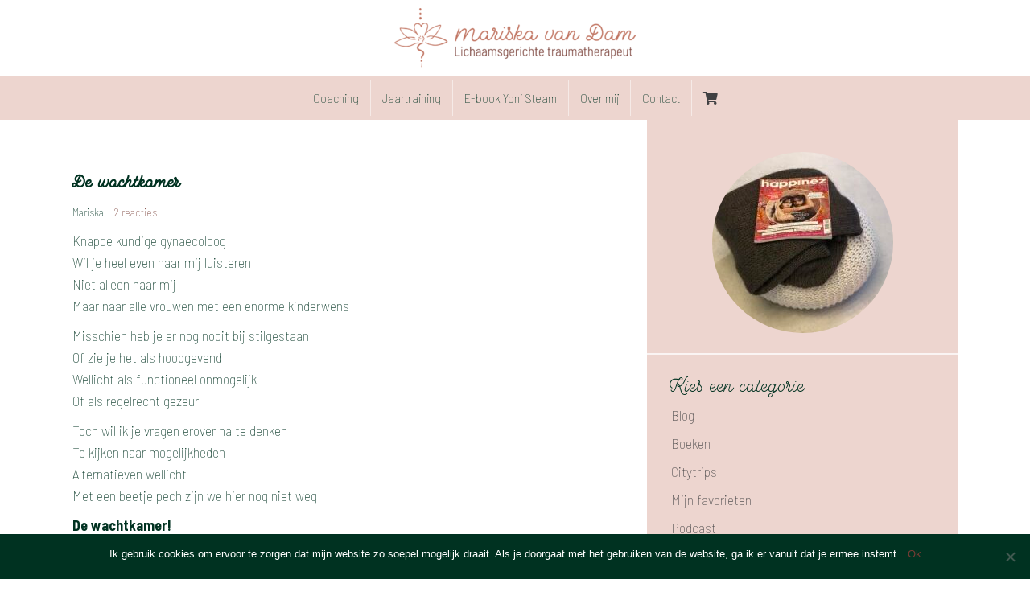

--- FILE ---
content_type: text/html; charset=UTF-8
request_url: https://mariskavandam.com/de-wachtkamer/
body_size: 13832
content:
<!DOCTYPE html>
<html lang="nl-NL">
<head>
<meta charset="UTF-8" />
<meta name='viewport' content='width=device-width, initial-scale=1.0' />
<meta http-equiv='X-UA-Compatible' content='IE=edge' />
<link rel="profile" href="https://gmpg.org/xfn/11" />
<meta name='robots' content='index, follow, max-image-preview:large, max-snippet:-1, max-video-preview:-1' />
	<style>img:is([sizes="auto" i], [sizes^="auto," i]) { contain-intrinsic-size: 3000px 1500px }</style>
	
<!-- Google Tag Manager by PYS -->
    <script data-cfasync="false" data-pagespeed-no-defer>
	    window.dataLayerPYS = window.dataLayerPYS || [];
	</script>
<!-- End Google Tag Manager by PYS -->
<!-- Google Tag Manager by PYS -->
<script data-cfasync="false" data-pagespeed-no-defer>
	var pys_datalayer_name = "dataLayer";
	window.dataLayer = window.dataLayer || [];</script> 
<!-- End Google Tag Manager by PYS -->
	<!-- This site is optimized with the Yoast SEO plugin v24.0 - https://yoast.com/wordpress/plugins/seo/ -->
	<title>De wachtkamer - Mariska van Dam</title>
	<link rel="canonical" href="https://mariskavandam.com/de-wachtkamer/" />
	<meta property="og:locale" content="nl_NL" />
	<meta property="og:type" content="article" />
	<meta property="og:title" content="De wachtkamer - Mariska van Dam" />
	<meta property="og:description" content="Knappe kundige gynaecoloogWil je heel even naar mij luisterenNiet alleen naar mij&nbsp;Maar naar alle vrouwen met een enorme kinderwens Misschien heb je er nog nooit bij stilgestaanOf zie je het als hoopgevend&nbsp;Wellicht als functioneel onmogelijkOf als regelrecht gezeur Toch wil ik je vragen erover na te denkenTe kijken naar mogelijkhedenAlternatieven wellichtMet een beetje pech zijn&hellip;" />
	<meta property="og:url" content="https://mariskavandam.com/de-wachtkamer/" />
	<meta property="og:site_name" content="Mariska van Dam" />
	<meta property="article:published_time" content="2021-03-01T09:38:27+00:00" />
	<meta property="article:modified_time" content="2021-03-01T09:40:21+00:00" />
	<meta property="og:image" content="https://mariskavandam.com/wp-content/uploads/2021/03/IMG_9911-scaled.jpg" />
	<meta property="og:image:width" content="1920" />
	<meta property="og:image:height" content="2560" />
	<meta property="og:image:type" content="image/jpeg" />
	<meta name="author" content="Mariska" />
	<meta name="twitter:card" content="summary_large_image" />
	<meta name="twitter:label1" content="Geschreven door" />
	<meta name="twitter:data1" content="Mariska" />
	<meta name="twitter:label2" content="Geschatte leestijd" />
	<meta name="twitter:data2" content="1 minuut" />
	<script type="application/ld+json" class="yoast-schema-graph">{"@context":"https://schema.org","@graph":[{"@type":"WebPage","@id":"https://mariskavandam.com/de-wachtkamer/","url":"https://mariskavandam.com/de-wachtkamer/","name":"De wachtkamer - Mariska van Dam","isPartOf":{"@id":"https://mariskavandam.com/#website"},"primaryImageOfPage":{"@id":"https://mariskavandam.com/de-wachtkamer/#primaryimage"},"image":{"@id":"https://mariskavandam.com/de-wachtkamer/#primaryimage"},"thumbnailUrl":"https://mariskavandam.com/wp-content/uploads/2021/03/IMG_9911-scaled.jpg","datePublished":"2021-03-01T09:38:27+00:00","dateModified":"2021-03-01T09:40:21+00:00","author":{"@id":"https://mariskavandam.com/#/schema/person/c56c95f8da707a72225f7dceaf0ffafc"},"breadcrumb":{"@id":"https://mariskavandam.com/de-wachtkamer/#breadcrumb"},"inLanguage":"nl-NL","potentialAction":[{"@type":"ReadAction","target":["https://mariskavandam.com/de-wachtkamer/"]}]},{"@type":"ImageObject","inLanguage":"nl-NL","@id":"https://mariskavandam.com/de-wachtkamer/#primaryimage","url":"https://mariskavandam.com/wp-content/uploads/2021/03/IMG_9911-scaled.jpg","contentUrl":"https://mariskavandam.com/wp-content/uploads/2021/03/IMG_9911-scaled.jpg","width":1920,"height":2560},{"@type":"BreadcrumbList","@id":"https://mariskavandam.com/de-wachtkamer/#breadcrumb","itemListElement":[{"@type":"ListItem","position":1,"name":"Home","item":"https://mariskavandam.com/"},{"@type":"ListItem","position":2,"name":"De wachtkamer"}]},{"@type":"WebSite","@id":"https://mariskavandam.com/#website","url":"https://mariskavandam.com/","name":"Mariska van Dam","description":"Women Wisdom Salon &amp; Shop","potentialAction":[{"@type":"SearchAction","target":{"@type":"EntryPoint","urlTemplate":"https://mariskavandam.com/?s={search_term_string}"},"query-input":{"@type":"PropertyValueSpecification","valueRequired":true,"valueName":"search_term_string"}}],"inLanguage":"nl-NL"},{"@type":"Person","@id":"https://mariskavandam.com/#/schema/person/c56c95f8da707a72225f7dceaf0ffafc","name":"Mariska","description":"Hallo, mijn naam is Mariska van Dam. Als ongewenst kinderloze vrouw weet ik hoe het is om te leven vanuit je hoofd en je gevoelens, emoties en de verbinding met je lichaam uit te schakelen. Ik weet inmiddels ook dat dit anders kan. Hoe helend het is om je emoties toe te staan en het contact met je lichaam optimaal te voelen. Je lichaam liefdevol te omarmen. Dit maakt je vrouwelijker, gezonder, krachtiger én zelfverzekerder. Als Holistisch Vrouwencoach help ik jou hier graag bij.","url":"https://mariskavandam.com/author/mariska/"}]}</script>
	<!-- / Yoast SEO plugin. -->


<link rel='dns-prefetch' href='//fonts.googleapis.com' />
<link href='https://fonts.gstatic.com' crossorigin rel='preconnect' />
<link rel="alternate" type="application/rss+xml" title="Mariska van Dam &raquo; feed" href="https://mariskavandam.com/feed/" />
<link rel="alternate" type="application/rss+xml" title="Mariska van Dam &raquo; reacties feed" href="https://mariskavandam.com/comments/feed/" />
<link rel="alternate" type="application/rss+xml" title="Mariska van Dam &raquo; De wachtkamer reacties feed" href="https://mariskavandam.com/de-wachtkamer/feed/" />
<link rel="preload" href="https://mariskavandam.com/wp-content/plugins/bb-plugin/fonts/fontawesome/5.15.4/webfonts/fa-solid-900.woff2" as="font" type="font/woff2" crossorigin="anonymous">
<style id='wp-emoji-styles-inline-css'>

	img.wp-smiley, img.emoji {
		display: inline !important;
		border: none !important;
		box-shadow: none !important;
		height: 1em !important;
		width: 1em !important;
		margin: 0 0.07em !important;
		vertical-align: -0.1em !important;
		background: none !important;
		padding: 0 !important;
	}
</style>
<link rel='stylesheet' id='wp-block-library-css' href='https://mariskavandam.com/wp-includes/css/dist/block-library/style.min.css?ver=6.7.4' media='all' />
<style id='wp-block-library-theme-inline-css'>
.wp-block-audio :where(figcaption){color:#555;font-size:13px;text-align:center}.is-dark-theme .wp-block-audio :where(figcaption){color:#ffffffa6}.wp-block-audio{margin:0 0 1em}.wp-block-code{border:1px solid #ccc;border-radius:4px;font-family:Menlo,Consolas,monaco,monospace;padding:.8em 1em}.wp-block-embed :where(figcaption){color:#555;font-size:13px;text-align:center}.is-dark-theme .wp-block-embed :where(figcaption){color:#ffffffa6}.wp-block-embed{margin:0 0 1em}.blocks-gallery-caption{color:#555;font-size:13px;text-align:center}.is-dark-theme .blocks-gallery-caption{color:#ffffffa6}:root :where(.wp-block-image figcaption){color:#555;font-size:13px;text-align:center}.is-dark-theme :root :where(.wp-block-image figcaption){color:#ffffffa6}.wp-block-image{margin:0 0 1em}.wp-block-pullquote{border-bottom:4px solid;border-top:4px solid;color:currentColor;margin-bottom:1.75em}.wp-block-pullquote cite,.wp-block-pullquote footer,.wp-block-pullquote__citation{color:currentColor;font-size:.8125em;font-style:normal;text-transform:uppercase}.wp-block-quote{border-left:.25em solid;margin:0 0 1.75em;padding-left:1em}.wp-block-quote cite,.wp-block-quote footer{color:currentColor;font-size:.8125em;font-style:normal;position:relative}.wp-block-quote:where(.has-text-align-right){border-left:none;border-right:.25em solid;padding-left:0;padding-right:1em}.wp-block-quote:where(.has-text-align-center){border:none;padding-left:0}.wp-block-quote.is-large,.wp-block-quote.is-style-large,.wp-block-quote:where(.is-style-plain){border:none}.wp-block-search .wp-block-search__label{font-weight:700}.wp-block-search__button{border:1px solid #ccc;padding:.375em .625em}:where(.wp-block-group.has-background){padding:1.25em 2.375em}.wp-block-separator.has-css-opacity{opacity:.4}.wp-block-separator{border:none;border-bottom:2px solid;margin-left:auto;margin-right:auto}.wp-block-separator.has-alpha-channel-opacity{opacity:1}.wp-block-separator:not(.is-style-wide):not(.is-style-dots){width:100px}.wp-block-separator.has-background:not(.is-style-dots){border-bottom:none;height:1px}.wp-block-separator.has-background:not(.is-style-wide):not(.is-style-dots){height:2px}.wp-block-table{margin:0 0 1em}.wp-block-table td,.wp-block-table th{word-break:normal}.wp-block-table :where(figcaption){color:#555;font-size:13px;text-align:center}.is-dark-theme .wp-block-table :where(figcaption){color:#ffffffa6}.wp-block-video :where(figcaption){color:#555;font-size:13px;text-align:center}.is-dark-theme .wp-block-video :where(figcaption){color:#ffffffa6}.wp-block-video{margin:0 0 1em}:root :where(.wp-block-template-part.has-background){margin-bottom:0;margin-top:0;padding:1.25em 2.375em}
</style>
<link rel='stylesheet' id='activecampaign-form-block-css' href='https://mariskavandam.com/wp-content/plugins/activecampaign-subscription-forms/activecampaign-form-block/build/style-index.css?ver=1720076700' media='all' />
<style id='global-styles-inline-css'>
:root{--wp--preset--aspect-ratio--square: 1;--wp--preset--aspect-ratio--4-3: 4/3;--wp--preset--aspect-ratio--3-4: 3/4;--wp--preset--aspect-ratio--3-2: 3/2;--wp--preset--aspect-ratio--2-3: 2/3;--wp--preset--aspect-ratio--16-9: 16/9;--wp--preset--aspect-ratio--9-16: 9/16;--wp--preset--color--black: #000000;--wp--preset--color--cyan-bluish-gray: #abb8c3;--wp--preset--color--white: #ffffff;--wp--preset--color--pale-pink: #f78da7;--wp--preset--color--vivid-red: #cf2e2e;--wp--preset--color--luminous-vivid-orange: #ff6900;--wp--preset--color--luminous-vivid-amber: #fcb900;--wp--preset--color--light-green-cyan: #7bdcb5;--wp--preset--color--vivid-green-cyan: #00d084;--wp--preset--color--pale-cyan-blue: #8ed1fc;--wp--preset--color--vivid-cyan-blue: #0693e3;--wp--preset--color--vivid-purple: #9b51e0;--wp--preset--color--fl-heading-text: #003221;--wp--preset--color--fl-body-bg: #ffffff;--wp--preset--color--fl-body-text: #003221;--wp--preset--color--fl-accent: #763c34;--wp--preset--color--fl-accent-hover: #c07360;--wp--preset--color--fl-topbar-bg: #ffffff;--wp--preset--color--fl-topbar-text: #757575;--wp--preset--color--fl-topbar-link: #2b7bb9;--wp--preset--color--fl-topbar-hover: #2b7bb9;--wp--preset--color--fl-header-bg: #ffffff;--wp--preset--color--fl-header-text: #757575;--wp--preset--color--fl-header-link: #757575;--wp--preset--color--fl-header-hover: #2b7bb9;--wp--preset--color--fl-nav-bg: #ffffff;--wp--preset--color--fl-nav-link: #757575;--wp--preset--color--fl-nav-hover: #2b7bb9;--wp--preset--color--fl-content-bg: #ffffff;--wp--preset--color--fl-footer-widgets-bg: #e2e2e2;--wp--preset--color--fl-footer-widgets-text: #757575;--wp--preset--color--fl-footer-widgets-link: #2b7bb9;--wp--preset--color--fl-footer-widgets-hover: #2b7bb9;--wp--preset--color--fl-footer-bg: #e2e2e2;--wp--preset--color--fl-footer-text: #757575;--wp--preset--color--fl-footer-link: #2b7bb9;--wp--preset--color--fl-footer-hover: #2b7bb9;--wp--preset--gradient--vivid-cyan-blue-to-vivid-purple: linear-gradient(135deg,rgba(6,147,227,1) 0%,rgb(155,81,224) 100%);--wp--preset--gradient--light-green-cyan-to-vivid-green-cyan: linear-gradient(135deg,rgb(122,220,180) 0%,rgb(0,208,130) 100%);--wp--preset--gradient--luminous-vivid-amber-to-luminous-vivid-orange: linear-gradient(135deg,rgba(252,185,0,1) 0%,rgba(255,105,0,1) 100%);--wp--preset--gradient--luminous-vivid-orange-to-vivid-red: linear-gradient(135deg,rgba(255,105,0,1) 0%,rgb(207,46,46) 100%);--wp--preset--gradient--very-light-gray-to-cyan-bluish-gray: linear-gradient(135deg,rgb(238,238,238) 0%,rgb(169,184,195) 100%);--wp--preset--gradient--cool-to-warm-spectrum: linear-gradient(135deg,rgb(74,234,220) 0%,rgb(151,120,209) 20%,rgb(207,42,186) 40%,rgb(238,44,130) 60%,rgb(251,105,98) 80%,rgb(254,248,76) 100%);--wp--preset--gradient--blush-light-purple: linear-gradient(135deg,rgb(255,206,236) 0%,rgb(152,150,240) 100%);--wp--preset--gradient--blush-bordeaux: linear-gradient(135deg,rgb(254,205,165) 0%,rgb(254,45,45) 50%,rgb(107,0,62) 100%);--wp--preset--gradient--luminous-dusk: linear-gradient(135deg,rgb(255,203,112) 0%,rgb(199,81,192) 50%,rgb(65,88,208) 100%);--wp--preset--gradient--pale-ocean: linear-gradient(135deg,rgb(255,245,203) 0%,rgb(182,227,212) 50%,rgb(51,167,181) 100%);--wp--preset--gradient--electric-grass: linear-gradient(135deg,rgb(202,248,128) 0%,rgb(113,206,126) 100%);--wp--preset--gradient--midnight: linear-gradient(135deg,rgb(2,3,129) 0%,rgb(40,116,252) 100%);--wp--preset--font-size--small: 13px;--wp--preset--font-size--medium: 20px;--wp--preset--font-size--large: 36px;--wp--preset--font-size--x-large: 42px;--wp--preset--font-family--silver-south: silver-south;--wp--preset--font-family--sugar-cane: sugar-cane;--wp--preset--font-family--inter: "Inter", sans-serif;--wp--preset--font-family--cardo: Cardo;--wp--preset--spacing--20: 0.44rem;--wp--preset--spacing--30: 0.67rem;--wp--preset--spacing--40: 1rem;--wp--preset--spacing--50: 1.5rem;--wp--preset--spacing--60: 2.25rem;--wp--preset--spacing--70: 3.38rem;--wp--preset--spacing--80: 5.06rem;--wp--preset--shadow--natural: 6px 6px 9px rgba(0, 0, 0, 0.2);--wp--preset--shadow--deep: 12px 12px 50px rgba(0, 0, 0, 0.4);--wp--preset--shadow--sharp: 6px 6px 0px rgba(0, 0, 0, 0.2);--wp--preset--shadow--outlined: 6px 6px 0px -3px rgba(255, 255, 255, 1), 6px 6px rgba(0, 0, 0, 1);--wp--preset--shadow--crisp: 6px 6px 0px rgba(0, 0, 0, 1);}:where(body) { margin: 0; }.wp-site-blocks > .alignleft { float: left; margin-right: 2em; }.wp-site-blocks > .alignright { float: right; margin-left: 2em; }.wp-site-blocks > .aligncenter { justify-content: center; margin-left: auto; margin-right: auto; }:where(.is-layout-flex){gap: 0.5em;}:where(.is-layout-grid){gap: 0.5em;}.is-layout-flow > .alignleft{float: left;margin-inline-start: 0;margin-inline-end: 2em;}.is-layout-flow > .alignright{float: right;margin-inline-start: 2em;margin-inline-end: 0;}.is-layout-flow > .aligncenter{margin-left: auto !important;margin-right: auto !important;}.is-layout-constrained > .alignleft{float: left;margin-inline-start: 0;margin-inline-end: 2em;}.is-layout-constrained > .alignright{float: right;margin-inline-start: 2em;margin-inline-end: 0;}.is-layout-constrained > .aligncenter{margin-left: auto !important;margin-right: auto !important;}.is-layout-constrained > :where(:not(.alignleft):not(.alignright):not(.alignfull)){margin-left: auto !important;margin-right: auto !important;}body .is-layout-flex{display: flex;}.is-layout-flex{flex-wrap: wrap;align-items: center;}.is-layout-flex > :is(*, div){margin: 0;}body .is-layout-grid{display: grid;}.is-layout-grid > :is(*, div){margin: 0;}body{padding-top: 0px;padding-right: 0px;padding-bottom: 0px;padding-left: 0px;}a:where(:not(.wp-element-button)){text-decoration: underline;}:root :where(.wp-element-button, .wp-block-button__link){background-color: #32373c;border-width: 0;color: #fff;font-family: inherit;font-size: inherit;line-height: inherit;padding: calc(0.667em + 2px) calc(1.333em + 2px);text-decoration: none;}.has-black-color{color: var(--wp--preset--color--black) !important;}.has-cyan-bluish-gray-color{color: var(--wp--preset--color--cyan-bluish-gray) !important;}.has-white-color{color: var(--wp--preset--color--white) !important;}.has-pale-pink-color{color: var(--wp--preset--color--pale-pink) !important;}.has-vivid-red-color{color: var(--wp--preset--color--vivid-red) !important;}.has-luminous-vivid-orange-color{color: var(--wp--preset--color--luminous-vivid-orange) !important;}.has-luminous-vivid-amber-color{color: var(--wp--preset--color--luminous-vivid-amber) !important;}.has-light-green-cyan-color{color: var(--wp--preset--color--light-green-cyan) !important;}.has-vivid-green-cyan-color{color: var(--wp--preset--color--vivid-green-cyan) !important;}.has-pale-cyan-blue-color{color: var(--wp--preset--color--pale-cyan-blue) !important;}.has-vivid-cyan-blue-color{color: var(--wp--preset--color--vivid-cyan-blue) !important;}.has-vivid-purple-color{color: var(--wp--preset--color--vivid-purple) !important;}.has-fl-heading-text-color{color: var(--wp--preset--color--fl-heading-text) !important;}.has-fl-body-bg-color{color: var(--wp--preset--color--fl-body-bg) !important;}.has-fl-body-text-color{color: var(--wp--preset--color--fl-body-text) !important;}.has-fl-accent-color{color: var(--wp--preset--color--fl-accent) !important;}.has-fl-accent-hover-color{color: var(--wp--preset--color--fl-accent-hover) !important;}.has-fl-topbar-bg-color{color: var(--wp--preset--color--fl-topbar-bg) !important;}.has-fl-topbar-text-color{color: var(--wp--preset--color--fl-topbar-text) !important;}.has-fl-topbar-link-color{color: var(--wp--preset--color--fl-topbar-link) !important;}.has-fl-topbar-hover-color{color: var(--wp--preset--color--fl-topbar-hover) !important;}.has-fl-header-bg-color{color: var(--wp--preset--color--fl-header-bg) !important;}.has-fl-header-text-color{color: var(--wp--preset--color--fl-header-text) !important;}.has-fl-header-link-color{color: var(--wp--preset--color--fl-header-link) !important;}.has-fl-header-hover-color{color: var(--wp--preset--color--fl-header-hover) !important;}.has-fl-nav-bg-color{color: var(--wp--preset--color--fl-nav-bg) !important;}.has-fl-nav-link-color{color: var(--wp--preset--color--fl-nav-link) !important;}.has-fl-nav-hover-color{color: var(--wp--preset--color--fl-nav-hover) !important;}.has-fl-content-bg-color{color: var(--wp--preset--color--fl-content-bg) !important;}.has-fl-footer-widgets-bg-color{color: var(--wp--preset--color--fl-footer-widgets-bg) !important;}.has-fl-footer-widgets-text-color{color: var(--wp--preset--color--fl-footer-widgets-text) !important;}.has-fl-footer-widgets-link-color{color: var(--wp--preset--color--fl-footer-widgets-link) !important;}.has-fl-footer-widgets-hover-color{color: var(--wp--preset--color--fl-footer-widgets-hover) !important;}.has-fl-footer-bg-color{color: var(--wp--preset--color--fl-footer-bg) !important;}.has-fl-footer-text-color{color: var(--wp--preset--color--fl-footer-text) !important;}.has-fl-footer-link-color{color: var(--wp--preset--color--fl-footer-link) !important;}.has-fl-footer-hover-color{color: var(--wp--preset--color--fl-footer-hover) !important;}.has-black-background-color{background-color: var(--wp--preset--color--black) !important;}.has-cyan-bluish-gray-background-color{background-color: var(--wp--preset--color--cyan-bluish-gray) !important;}.has-white-background-color{background-color: var(--wp--preset--color--white) !important;}.has-pale-pink-background-color{background-color: var(--wp--preset--color--pale-pink) !important;}.has-vivid-red-background-color{background-color: var(--wp--preset--color--vivid-red) !important;}.has-luminous-vivid-orange-background-color{background-color: var(--wp--preset--color--luminous-vivid-orange) !important;}.has-luminous-vivid-amber-background-color{background-color: var(--wp--preset--color--luminous-vivid-amber) !important;}.has-light-green-cyan-background-color{background-color: var(--wp--preset--color--light-green-cyan) !important;}.has-vivid-green-cyan-background-color{background-color: var(--wp--preset--color--vivid-green-cyan) !important;}.has-pale-cyan-blue-background-color{background-color: var(--wp--preset--color--pale-cyan-blue) !important;}.has-vivid-cyan-blue-background-color{background-color: var(--wp--preset--color--vivid-cyan-blue) !important;}.has-vivid-purple-background-color{background-color: var(--wp--preset--color--vivid-purple) !important;}.has-fl-heading-text-background-color{background-color: var(--wp--preset--color--fl-heading-text) !important;}.has-fl-body-bg-background-color{background-color: var(--wp--preset--color--fl-body-bg) !important;}.has-fl-body-text-background-color{background-color: var(--wp--preset--color--fl-body-text) !important;}.has-fl-accent-background-color{background-color: var(--wp--preset--color--fl-accent) !important;}.has-fl-accent-hover-background-color{background-color: var(--wp--preset--color--fl-accent-hover) !important;}.has-fl-topbar-bg-background-color{background-color: var(--wp--preset--color--fl-topbar-bg) !important;}.has-fl-topbar-text-background-color{background-color: var(--wp--preset--color--fl-topbar-text) !important;}.has-fl-topbar-link-background-color{background-color: var(--wp--preset--color--fl-topbar-link) !important;}.has-fl-topbar-hover-background-color{background-color: var(--wp--preset--color--fl-topbar-hover) !important;}.has-fl-header-bg-background-color{background-color: var(--wp--preset--color--fl-header-bg) !important;}.has-fl-header-text-background-color{background-color: var(--wp--preset--color--fl-header-text) !important;}.has-fl-header-link-background-color{background-color: var(--wp--preset--color--fl-header-link) !important;}.has-fl-header-hover-background-color{background-color: var(--wp--preset--color--fl-header-hover) !important;}.has-fl-nav-bg-background-color{background-color: var(--wp--preset--color--fl-nav-bg) !important;}.has-fl-nav-link-background-color{background-color: var(--wp--preset--color--fl-nav-link) !important;}.has-fl-nav-hover-background-color{background-color: var(--wp--preset--color--fl-nav-hover) !important;}.has-fl-content-bg-background-color{background-color: var(--wp--preset--color--fl-content-bg) !important;}.has-fl-footer-widgets-bg-background-color{background-color: var(--wp--preset--color--fl-footer-widgets-bg) !important;}.has-fl-footer-widgets-text-background-color{background-color: var(--wp--preset--color--fl-footer-widgets-text) !important;}.has-fl-footer-widgets-link-background-color{background-color: var(--wp--preset--color--fl-footer-widgets-link) !important;}.has-fl-footer-widgets-hover-background-color{background-color: var(--wp--preset--color--fl-footer-widgets-hover) !important;}.has-fl-footer-bg-background-color{background-color: var(--wp--preset--color--fl-footer-bg) !important;}.has-fl-footer-text-background-color{background-color: var(--wp--preset--color--fl-footer-text) !important;}.has-fl-footer-link-background-color{background-color: var(--wp--preset--color--fl-footer-link) !important;}.has-fl-footer-hover-background-color{background-color: var(--wp--preset--color--fl-footer-hover) !important;}.has-black-border-color{border-color: var(--wp--preset--color--black) !important;}.has-cyan-bluish-gray-border-color{border-color: var(--wp--preset--color--cyan-bluish-gray) !important;}.has-white-border-color{border-color: var(--wp--preset--color--white) !important;}.has-pale-pink-border-color{border-color: var(--wp--preset--color--pale-pink) !important;}.has-vivid-red-border-color{border-color: var(--wp--preset--color--vivid-red) !important;}.has-luminous-vivid-orange-border-color{border-color: var(--wp--preset--color--luminous-vivid-orange) !important;}.has-luminous-vivid-amber-border-color{border-color: var(--wp--preset--color--luminous-vivid-amber) !important;}.has-light-green-cyan-border-color{border-color: var(--wp--preset--color--light-green-cyan) !important;}.has-vivid-green-cyan-border-color{border-color: var(--wp--preset--color--vivid-green-cyan) !important;}.has-pale-cyan-blue-border-color{border-color: var(--wp--preset--color--pale-cyan-blue) !important;}.has-vivid-cyan-blue-border-color{border-color: var(--wp--preset--color--vivid-cyan-blue) !important;}.has-vivid-purple-border-color{border-color: var(--wp--preset--color--vivid-purple) !important;}.has-fl-heading-text-border-color{border-color: var(--wp--preset--color--fl-heading-text) !important;}.has-fl-body-bg-border-color{border-color: var(--wp--preset--color--fl-body-bg) !important;}.has-fl-body-text-border-color{border-color: var(--wp--preset--color--fl-body-text) !important;}.has-fl-accent-border-color{border-color: var(--wp--preset--color--fl-accent) !important;}.has-fl-accent-hover-border-color{border-color: var(--wp--preset--color--fl-accent-hover) !important;}.has-fl-topbar-bg-border-color{border-color: var(--wp--preset--color--fl-topbar-bg) !important;}.has-fl-topbar-text-border-color{border-color: var(--wp--preset--color--fl-topbar-text) !important;}.has-fl-topbar-link-border-color{border-color: var(--wp--preset--color--fl-topbar-link) !important;}.has-fl-topbar-hover-border-color{border-color: var(--wp--preset--color--fl-topbar-hover) !important;}.has-fl-header-bg-border-color{border-color: var(--wp--preset--color--fl-header-bg) !important;}.has-fl-header-text-border-color{border-color: var(--wp--preset--color--fl-header-text) !important;}.has-fl-header-link-border-color{border-color: var(--wp--preset--color--fl-header-link) !important;}.has-fl-header-hover-border-color{border-color: var(--wp--preset--color--fl-header-hover) !important;}.has-fl-nav-bg-border-color{border-color: var(--wp--preset--color--fl-nav-bg) !important;}.has-fl-nav-link-border-color{border-color: var(--wp--preset--color--fl-nav-link) !important;}.has-fl-nav-hover-border-color{border-color: var(--wp--preset--color--fl-nav-hover) !important;}.has-fl-content-bg-border-color{border-color: var(--wp--preset--color--fl-content-bg) !important;}.has-fl-footer-widgets-bg-border-color{border-color: var(--wp--preset--color--fl-footer-widgets-bg) !important;}.has-fl-footer-widgets-text-border-color{border-color: var(--wp--preset--color--fl-footer-widgets-text) !important;}.has-fl-footer-widgets-link-border-color{border-color: var(--wp--preset--color--fl-footer-widgets-link) !important;}.has-fl-footer-widgets-hover-border-color{border-color: var(--wp--preset--color--fl-footer-widgets-hover) !important;}.has-fl-footer-bg-border-color{border-color: var(--wp--preset--color--fl-footer-bg) !important;}.has-fl-footer-text-border-color{border-color: var(--wp--preset--color--fl-footer-text) !important;}.has-fl-footer-link-border-color{border-color: var(--wp--preset--color--fl-footer-link) !important;}.has-fl-footer-hover-border-color{border-color: var(--wp--preset--color--fl-footer-hover) !important;}.has-vivid-cyan-blue-to-vivid-purple-gradient-background{background: var(--wp--preset--gradient--vivid-cyan-blue-to-vivid-purple) !important;}.has-light-green-cyan-to-vivid-green-cyan-gradient-background{background: var(--wp--preset--gradient--light-green-cyan-to-vivid-green-cyan) !important;}.has-luminous-vivid-amber-to-luminous-vivid-orange-gradient-background{background: var(--wp--preset--gradient--luminous-vivid-amber-to-luminous-vivid-orange) !important;}.has-luminous-vivid-orange-to-vivid-red-gradient-background{background: var(--wp--preset--gradient--luminous-vivid-orange-to-vivid-red) !important;}.has-very-light-gray-to-cyan-bluish-gray-gradient-background{background: var(--wp--preset--gradient--very-light-gray-to-cyan-bluish-gray) !important;}.has-cool-to-warm-spectrum-gradient-background{background: var(--wp--preset--gradient--cool-to-warm-spectrum) !important;}.has-blush-light-purple-gradient-background{background: var(--wp--preset--gradient--blush-light-purple) !important;}.has-blush-bordeaux-gradient-background{background: var(--wp--preset--gradient--blush-bordeaux) !important;}.has-luminous-dusk-gradient-background{background: var(--wp--preset--gradient--luminous-dusk) !important;}.has-pale-ocean-gradient-background{background: var(--wp--preset--gradient--pale-ocean) !important;}.has-electric-grass-gradient-background{background: var(--wp--preset--gradient--electric-grass) !important;}.has-midnight-gradient-background{background: var(--wp--preset--gradient--midnight) !important;}.has-small-font-size{font-size: var(--wp--preset--font-size--small) !important;}.has-medium-font-size{font-size: var(--wp--preset--font-size--medium) !important;}.has-large-font-size{font-size: var(--wp--preset--font-size--large) !important;}.has-x-large-font-size{font-size: var(--wp--preset--font-size--x-large) !important;}.has-silver-south-font-family{font-family: var(--wp--preset--font-family--silver-south) !important;}.has-sugar-cane-font-family{font-family: var(--wp--preset--font-family--sugar-cane) !important;}.has-inter-font-family{font-family: var(--wp--preset--font-family--inter) !important;}.has-cardo-font-family{font-family: var(--wp--preset--font-family--cardo) !important;}
:where(.wp-block-post-template.is-layout-flex){gap: 1.25em;}:where(.wp-block-post-template.is-layout-grid){gap: 1.25em;}
:where(.wp-block-columns.is-layout-flex){gap: 2em;}:where(.wp-block-columns.is-layout-grid){gap: 2em;}
:root :where(.wp-block-pullquote){font-size: 1.5em;line-height: 1.6;}
</style>
<link rel='stylesheet' id='cookie-notice-front-css' href='https://mariskavandam.com/wp-content/plugins/cookie-notice/css/front.min.css?ver=2.5.4' media='all' />
<link rel='stylesheet' id='uaf_client_css-css' href='https://mariskavandam.com/wp-content/uploads/useanyfont/uaf.css?ver=1730116263' media='all' />
<link rel='stylesheet' id='woocommerce-layout-css' href='https://mariskavandam.com/wp-content/plugins/woocommerce/assets/css/woocommerce-layout.css?ver=9.4.4' media='all' />
<link rel='stylesheet' id='woocommerce-smallscreen-css' href='https://mariskavandam.com/wp-content/plugins/woocommerce/assets/css/woocommerce-smallscreen.css?ver=9.4.4' media='only screen and (max-width: 767px)' />
<link rel='stylesheet' id='woocommerce-general-css' href='https://mariskavandam.com/wp-content/plugins/woocommerce/assets/css/woocommerce.css?ver=9.4.4' media='all' />
<style id='woocommerce-inline-inline-css'>
.woocommerce form .form-row .required { visibility: visible; }
</style>
<link rel='stylesheet' id='font-awesome-5-css' href='https://mariskavandam.com/wp-content/plugins/bb-plugin/fonts/fontawesome/5.15.4/css/all.min.css?ver=2.8.5.2' media='all' />
<link rel='stylesheet' id='font-awesome-css' href='https://mariskavandam.com/wp-content/plugins/bb-plugin/fonts/fontawesome/5.15.4/css/v4-shims.min.css?ver=2.8.5.2' media='all' />
<link rel='stylesheet' id='ultimate-icons-css' href='https://mariskavandam.com/wp-content/uploads/bb-plugin/icons/ultimate-icons/style.css?ver=2.8.5.2' media='all' />
<link rel='stylesheet' id='fl-builder-layout-bundle-a7b3973e549343a482cf0d702e7c9069-css' href='https://mariskavandam.com/wp-content/uploads/bb-plugin/cache/a7b3973e549343a482cf0d702e7c9069-layout-bundle.css?ver=2.8.5.2-1.4.11.2' media='all' />
<link rel='stylesheet' id='jquery-magnificpopup-css' href='https://mariskavandam.com/wp-content/plugins/bb-plugin/css/jquery.magnificpopup.min.css?ver=2.8.5.2' media='all' />
<link rel='stylesheet' id='bootstrap-css' href='https://mariskavandam.com/wp-content/themes/bb-theme/css/bootstrap.min.css?ver=1.7.17.1' media='all' />
<link rel='stylesheet' id='fl-automator-skin-css' href='https://mariskavandam.com/wp-content/uploads/bb-theme/skin-6751704a9ef94.css?ver=1.7.17.1' media='all' />
<link rel='stylesheet' id='pp-animate-css' href='https://mariskavandam.com/wp-content/plugins/bbpowerpack/assets/css/animate.min.css?ver=3.5.1' media='all' />
<link rel='stylesheet' id='fl-builder-google-fonts-96af47cfaaae8af69f187f7eb984215d-css' href='//fonts.googleapis.com/css?family=Barlow+Semi+Condensed%3A300%2C400%2C700%2C100%2C400&#038;ver=6.7.4' media='all' />
<script id="cookie-notice-front-js-before">
var cnArgs = {"ajaxUrl":"https:\/\/mariskavandam.com\/wp-admin\/admin-ajax.php","nonce":"848c832f05","hideEffect":"fade","position":"bottom","onScroll":false,"onScrollOffset":100,"onClick":false,"cookieName":"cookie_notice_accepted","cookieTime":2592000,"cookieTimeRejected":2592000,"globalCookie":false,"redirection":false,"cache":true,"revokeCookies":false,"revokeCookiesOpt":"automatic"};
</script>
<script src="https://mariskavandam.com/wp-content/plugins/cookie-notice/js/front.min.js?ver=2.5.4" id="cookie-notice-front-js"></script>
<script src="https://mariskavandam.com/wp-includes/js/jquery/jquery.min.js?ver=3.7.1" id="jquery-core-js"></script>
<script src="https://mariskavandam.com/wp-includes/js/jquery/jquery-migrate.min.js?ver=3.4.1" id="jquery-migrate-js"></script>
<script src="https://mariskavandam.com/wp-content/plugins/woocommerce/assets/js/jquery-blockui/jquery.blockUI.min.js?ver=2.7.0-wc.9.4.4" id="jquery-blockui-js" defer data-wp-strategy="defer"></script>
<script id="wc-add-to-cart-js-extra">
var wc_add_to_cart_params = {"ajax_url":"\/wp-admin\/admin-ajax.php","wc_ajax_url":"\/?wc-ajax=%%endpoint%%","i18n_view_cart":"Bekijk winkelwagen","cart_url":"https:\/\/mariskavandam.com\/winkelmand\/","is_cart":"","cart_redirect_after_add":"yes"};
</script>
<script src="https://mariskavandam.com/wp-content/plugins/woocommerce/assets/js/frontend/add-to-cart.min.js?ver=9.4.4" id="wc-add-to-cart-js" defer data-wp-strategy="defer"></script>
<script src="https://mariskavandam.com/wp-content/plugins/woocommerce/assets/js/js-cookie/js.cookie.min.js?ver=2.1.4-wc.9.4.4" id="js-cookie-js" defer data-wp-strategy="defer"></script>
<script id="woocommerce-js-extra">
var woocommerce_params = {"ajax_url":"\/wp-admin\/admin-ajax.php","wc_ajax_url":"\/?wc-ajax=%%endpoint%%"};
</script>
<script src="https://mariskavandam.com/wp-content/plugins/woocommerce/assets/js/frontend/woocommerce.min.js?ver=9.4.4" id="woocommerce-js" defer data-wp-strategy="defer"></script>
<link rel="https://api.w.org/" href="https://mariskavandam.com/wp-json/" /><link rel="alternate" title="JSON" type="application/json" href="https://mariskavandam.com/wp-json/wp/v2/posts/1538" /><link rel="EditURI" type="application/rsd+xml" title="RSD" href="https://mariskavandam.com/xmlrpc.php?rsd" />
<meta name="generator" content="WordPress 6.7.4" />
<meta name="generator" content="WooCommerce 9.4.4" />
<link rel='shortlink' href='https://mariskavandam.com/?p=1538' />
<link rel="alternate" title="oEmbed (JSON)" type="application/json+oembed" href="https://mariskavandam.com/wp-json/oembed/1.0/embed?url=https%3A%2F%2Fmariskavandam.com%2Fde-wachtkamer%2F" />
<link rel="alternate" title="oEmbed (XML)" type="text/xml+oembed" href="https://mariskavandam.com/wp-json/oembed/1.0/embed?url=https%3A%2F%2Fmariskavandam.com%2Fde-wachtkamer%2F&#038;format=xml" />
		<script>
			var bb_powerpack = {
				search_term: '',
				version: '2.39.1',
				getAjaxUrl: function() { return atob( 'aHR0cHM6Ly9tYXJpc2thdmFuZGFtLmNvbS93cC1hZG1pbi9hZG1pbi1hamF4LnBocA==' ); },
				callback: function() {}
			};
		</script>
			<noscript><style>.woocommerce-product-gallery{ opacity: 1 !important; }</style></noscript>
	<style>.recentcomments a{display:inline !important;padding:0 !important;margin:0 !important;}</style><style class='wp-fonts-local'>
@font-face{font-family:silver-south;font-style:normal;font-weight:400;font-display:fallback;src:url('https://mariskavandam.com/wp-content/uploads/useanyfont/200217073401Silver-South.woff2') format('woff2');}
@font-face{font-family:sugar-cane;font-style:normal;font-weight:400;font-display:fallback;src:url('https://mariskavandam.com/wp-content/uploads/useanyfont/5403Sugar-Cane.woff2') format('woff2');}
@font-face{font-family:Inter;font-style:normal;font-weight:300 900;font-display:fallback;src:url('https://mariskavandam.com/wp-content/plugins/woocommerce/assets/fonts/Inter-VariableFont_slnt,wght.woff2') format('woff2');font-stretch:normal;}
@font-face{font-family:Cardo;font-style:normal;font-weight:400;font-display:fallback;src:url('https://mariskavandam.com/wp-content/plugins/woocommerce/assets/fonts/cardo_normal_400.woff2') format('woff2');}
</style>
<link rel="icon" href="https://mariskavandam.com/wp-content/uploads/2021/10/cropped-MASTER_beeldmerk_Mariska-Holistisch_WEB_150dpi-32x32.jpg" sizes="32x32" />
<link rel="icon" href="https://mariskavandam.com/wp-content/uploads/2021/10/cropped-MASTER_beeldmerk_Mariska-Holistisch_WEB_150dpi-192x192.jpg" sizes="192x192" />
<link rel="apple-touch-icon" href="https://mariskavandam.com/wp-content/uploads/2021/10/cropped-MASTER_beeldmerk_Mariska-Holistisch_WEB_150dpi-180x180.jpg" />
<meta name="msapplication-TileImage" content="https://mariskavandam.com/wp-content/uploads/2021/10/cropped-MASTER_beeldmerk_Mariska-Holistisch_WEB_150dpi-270x270.jpg" />
<!DOCTYPE html>
<html>
<head>
<link href='https://fonts.googleapis.com/css?family=Kalam' rel='stylesheet'>
<style>
h1 {
    font-family: 'Kalam';font-size: 30px;font-weight: bold;
}
</style>

<!-- Global Site Tag (gtag.js) - Google Analytics -->
<script async src="https://www.googletagmanager.com/gtag/js?id=UA-107276589-1&l=dataLayerPYS"></script>
<script>
  window.dataLayer = window.dataLayer || [];
  function gtag(){dataLayerPYS.push(arguments)};
  gtag('js', new Date());

  gtag('config', 'UA-107276589-1');
</script>

<meta name="generator" content="WP Rocket 3.17.3" data-wpr-features="wpr_desktop" /></head>
<link rel="stylesheet" href="https://mariskavandam.com/wp-content/themes/webnemer-child-theme/style.css" /></head>
<body data-rsssl=1 class="post-template-default single single-post postid-1538 single-format-standard theme-bb-theme fl-builder-2-8-5-2 fl-themer-1-4-11-2 fl-theme-1-7-17-1 cookies-not-set woocommerce-no-js fl-theme-builder-singular fl-theme-builder-singular-blogpagina fl-theme-builder-header fl-theme-builder-header-header-midden fl-theme-builder-footer fl-theme-builder-footer-footer fl-framework-bootstrap fl-preset-default fl-full-width fl-has-sidebar fl-scroll-to-top fl-search-active fl-submenu-toggle has-blocks" itemscope="itemscope" itemtype="https://schema.org/WebPage">
<a aria-label="Spring naar content" class="fl-screen-reader-text" href="#fl-main-content">Spring naar content</a><div data-rocket-location-hash="d434d8484ca3c7ebe008e10ddf366009" class="fl-page">
	<header data-rocket-location-hash="5959ac273c85a4a559d3eb49b51e3d44" class="fl-builder-content fl-builder-content-131 fl-builder-global-templates-locked" data-post-id="131" data-type="header" data-sticky="0" data-sticky-on="" data-sticky-breakpoint="medium" data-shrink="0" data-overlay="0" data-overlay-bg="transparent" data-shrink-image-height="50px" role="banner" itemscope="itemscope" itemtype="http://schema.org/WPHeader"><div data-rocket-location-hash="363251a23ea7f5678e93100793870453" class="fl-row fl-row-full-width fl-row-bg-color fl-node-59bfc7a8987c8 fl-row-default-height fl-row-align-center" data-node="59bfc7a8987c8">
	<div class="fl-row-content-wrap">
		<div class="uabb-row-separator uabb-top-row-separator" >
</div>
						<div class="fl-row-content fl-row-fixed-width fl-node-content">
		
<div class="fl-col-group fl-node-59bfda751c3e5" data-node="59bfda751c3e5">
			<div class="fl-col fl-node-59bfda751c9ba fl-col-bg-color" data-node="59bfda751c9ba">
	<div class="fl-col-content fl-node-content"><div class="fl-module fl-module-photo fl-node-59bfc7a89878b fl-visible-desktop fl-visible-large" data-node="59bfc7a89878b">
	<div class="fl-module-content fl-node-content">
		<div class="fl-photo fl-photo-align-center" itemscope itemtype="https://schema.org/ImageObject">
	<div class="fl-photo-content fl-photo-img-png">
				<a href="/" target="_self" itemprop="url">
				<img loading="lazy" decoding="async" class="fl-photo-img wp-image-2851 size-medium" src="https://mariskavandam.com/wp-content/uploads/2017/09/MASTER_logo_Mariska-Therapeut_WEB_300dpi-300x75.png" alt="MASTER_logo_Mariska Therapeut_WEB_300dpi" itemprop="image" height="75" width="300" title="MASTER_logo_Mariska Therapeut_WEB_300dpi"  data-no-lazy="1" srcset="https://mariskavandam.com/wp-content/uploads/2017/09/MASTER_logo_Mariska-Therapeut_WEB_300dpi-300x75.png 300w, https://mariskavandam.com/wp-content/uploads/2017/09/MASTER_logo_Mariska-Therapeut_WEB_300dpi-1024x255.png 1024w, https://mariskavandam.com/wp-content/uploads/2017/09/MASTER_logo_Mariska-Therapeut_WEB_300dpi-768x191.png 768w, https://mariskavandam.com/wp-content/uploads/2017/09/MASTER_logo_Mariska-Therapeut_WEB_300dpi-600x149.png 600w, https://mariskavandam.com/wp-content/uploads/2017/09/MASTER_logo_Mariska-Therapeut_WEB_300dpi.png 1069w" sizes="auto, (max-width: 300px) 100vw, 300px" />
				</a>
					</div>
	</div>
	</div>
</div>
<div class="fl-module fl-module-photo fl-node-59e60dbbcf3a5 fl-visible-medium fl-visible-mobile" data-node="59e60dbbcf3a5">
	<div class="fl-module-content fl-node-content">
		<div class="fl-photo fl-photo-align-center" itemscope itemtype="https://schema.org/ImageObject">
	<div class="fl-photo-content fl-photo-img-png">
				<a href="/" target="_self" itemprop="url">
				<img loading="lazy" decoding="async" class="fl-photo-img wp-image-2851 size-medium" src="https://mariskavandam.com/wp-content/uploads/2017/09/MASTER_logo_Mariska-Therapeut_WEB_300dpi-300x75.png" alt="MASTER_logo_Mariska Therapeut_WEB_300dpi" itemprop="image" height="75" width="300" title="MASTER_logo_Mariska Therapeut_WEB_300dpi"  data-no-lazy="1" srcset="https://mariskavandam.com/wp-content/uploads/2017/09/MASTER_logo_Mariska-Therapeut_WEB_300dpi-300x75.png 300w, https://mariskavandam.com/wp-content/uploads/2017/09/MASTER_logo_Mariska-Therapeut_WEB_300dpi-1024x255.png 1024w, https://mariskavandam.com/wp-content/uploads/2017/09/MASTER_logo_Mariska-Therapeut_WEB_300dpi-768x191.png 768w, https://mariskavandam.com/wp-content/uploads/2017/09/MASTER_logo_Mariska-Therapeut_WEB_300dpi-600x149.png 600w, https://mariskavandam.com/wp-content/uploads/2017/09/MASTER_logo_Mariska-Therapeut_WEB_300dpi.png 1069w" sizes="auto, (max-width: 300px) 100vw, 300px" />
				</a>
					</div>
	</div>
	</div>
</div>
</div>
</div>
	</div>
		</div>
	</div>
</div>
<div data-rocket-location-hash="c54dab78c8e87eefbca8f1228eac3e38" class="fl-row fl-row-full-width fl-row-bg-color fl-node-59bfc7b2de460 fl-row-default-height fl-row-align-center" data-node="59bfc7b2de460">
	<div class="fl-row-content-wrap">
		<div class="uabb-row-separator uabb-top-row-separator" >
</div>
						<div class="fl-row-content fl-row-fixed-width fl-node-content">
		
<div class="fl-col-group fl-node-59bfc7b2de2bb" data-node="59bfc7b2de2bb">
			<div class="fl-col fl-node-59bfc7b2de300 fl-col-bg-color" data-node="59bfc7b2de300">
	<div class="fl-col-content fl-node-content"><div class="fl-module fl-module-menu fl-node-59ca49ac20dc2" data-node="59ca49ac20dc2">
	<div class="fl-module-content fl-node-content">
		<div class="fl-menu fl-menu-responsive-toggle-medium-mobile">
	<button class="fl-menu-mobile-toggle hamburger-label" aria-label="Menu"><span class="fl-menu-icon svg-container"><svg version="1.1" class="hamburger-menu" xmlns="http://www.w3.org/2000/svg" xmlns:xlink="http://www.w3.org/1999/xlink" viewBox="0 0 512 512">
<rect class="fl-hamburger-menu-top" width="512" height="102"/>
<rect class="fl-hamburger-menu-middle" y="205" width="512" height="102"/>
<rect class="fl-hamburger-menu-bottom" y="410" width="512" height="102"/>
</svg>
</span><span class="fl-menu-mobile-toggle-label">Menu</span></button>	<div class="fl-clear"></div>
	<nav aria-label="Menu" itemscope="itemscope" itemtype="https://schema.org/SiteNavigationElement"><ul id="menu-hoofdmenu" class="menu fl-menu-horizontal fl-toggle-none"><li id="menu-item-3141" class="menu-item menu-item-type-post_type menu-item-object-page menu-item-home"><a href="https://mariskavandam.com/">Coaching</a></li><li id="menu-item-3316" class="menu-item menu-item-type-post_type menu-item-object-page"><a href="https://mariskavandam.com/jaartraining/">Jaartraining</a></li><li id="menu-item-2513" class="menu-item menu-item-type-post_type menu-item-object-page"><a href="https://mariskavandam.com/gratis/">E-book Yoni Steam</a></li><li id="menu-item-3179" class="menu-item menu-item-type-post_type menu-item-object-page"><a href="https://mariskavandam.com/over-mij/">Over mij</a></li><li id="menu-item-284" class="menu-item menu-item-type-post_type menu-item-object-page"><a href="https://mariskavandam.com/contact/">Contact</a></li><li id="menu-item-2046" class="menu-item menu-item-type-custom menu-item-object-custom"><a href="/winkelmand/"><i class="fas fa-shopping-cart"></i></a></li></ul></nav></div>
	</div>
</div>
</div>
</div>
	</div>
		</div>
	</div>
</div>
</header><div data-rocket-location-hash="fed84356e608c405b856c6bb0ab0565b" class="uabb-js-breakpoint" style="display: none;"></div>	<div data-rocket-location-hash="ad3a8cfff69aca1e33d816a2cdfc935b" id="fl-main-content" class="fl-page-content" itemprop="mainContentOfPage" role="main">

		<div data-rocket-location-hash="3bc79e49810821ba4ded3c5c54c4ede5" class="fl-builder-content fl-builder-content-123 fl-builder-global-templates-locked" data-post-id="123"><div class="fl-row fl-row-full-width fl-row-bg-color fl-node-59bfafd4b19ed fl-row-default-height fl-row-align-center" data-node="59bfafd4b19ed">
	<div class="fl-row-content-wrap">
		<div class="uabb-row-separator uabb-top-row-separator" >
</div>
						<div class="fl-row-content fl-row-fixed-width fl-node-content">
		
<div class="fl-col-group fl-node-59bfb10e1a12c fl-col-group-equal-height fl-col-group-align-top" data-node="59bfb10e1a12c">
			<div class="fl-col fl-node-59bfb10e1a57f fl-col-bg-color" data-node="59bfb10e1a57f">
	<div class="fl-col-content fl-node-content"><div class="fl-module fl-module-heading fl-node-59bfb8e293f13" data-node="59bfb8e293f13">
	<div class="fl-module-content fl-node-content">
		<h1 class="fl-heading">
		<span class="fl-heading-text">De wachtkamer</span>
	</h1>
	</div>
</div>
<div class="fl-module fl-module-rich-text fl-node-59bfb7eb9622f" data-node="59bfb7eb9622f">
	<div class="fl-module-content fl-node-content">
		<div class="fl-rich-text">
	<p><span style="font-size: 14px;">Mariska  |  <a href="https://mariskavandam.com/de-wachtkamer/#comments" tabindex="-1" aria-hidden="true">2 reacties</a></span></p>
</div>
	</div>
</div>
<div class="fl-module fl-module-rich-text fl-node-59bfb966b1ac1" data-node="59bfb966b1ac1">
	<div class="fl-module-content fl-node-content">
		<div class="fl-rich-text">
	<p>Knappe kundige gynaecoloog<br>Wil je heel even naar mij luisteren<br>Niet alleen naar mij&nbsp;<br>Maar naar alle vrouwen met een enorme kinderwens</p><p>Misschien heb je er nog nooit bij stilgestaan<br>Of zie je het als hoopgevend&nbsp;<br>Wellicht als functioneel onmogelijk<br>Of als regelrecht gezeur</p><p>Toch wil ik je vragen erover na te denken<br>Te kijken naar mogelijkheden<br>Alternatieven wellicht<br>Met een beetje pech zijn we hier nog niet weg</p><p><strong>De wachtkamer!</strong></p><p>Heel wat uren, maanden, jaren brengen we hier door<br>Zittend, wachtend<br>Met gierende hormonen<br>Vol spanning, hoop, verdriet</p><p>Lege buiken<br>Hoopvolle ogen<br>Zenuwslopend<br>Geduldige wachtend op jou komst</p><p>In die wachtkamer<br>Ook roze wolken&nbsp;<br>Dikke buiken&nbsp;<br>Zachte babyhuiltjes&nbsp;</p><p>Dit is niet hoopgevend<br>Wel pijnlijk<br>Confronterend<br>En enorm verdrietig</p><p>Het liefst wil ik vluchten<br>Ik wil hier niet zijn<br>Nog maar een keer naar het toilet<br>Hopend dat je ons heel snel haalt</p><p>Lieve arts<br>Mag ik alsjeblieft wachten&nbsp;<br>In een ruimte speciaal voor mij<br>Speciaal voor ons met een kinderwens</p><p>Zonder kinderwagens<br>Zonder posters over borstvoeding<br>Zonder ‘Ouders van Nu’<br>Zonder prachtige dikke buiken</p><p>Gewoon een rustig plekje<br>Een kopje thee<br>Een kopje koffie voor mijn man<br>En een folder waar ik iets aan heb</p><p>Een kamer&nbsp;<br>Een liefdevolle verpleegkundige die vraagt hoe het gaat<br>Een plek waar we mogen lachen<br>En huilen, schreeuwen, stampen als je weer leeg het pand verlaat&nbsp;</p><p>Alsjeblieft!</p><div style="height:21px" aria-hidden="true" class="wp-block-spacer"></div><p>Liefs,<br>Mariska</p><div style="height:21px" aria-hidden="true" class="wp-block-spacer"></div><p class="has-text-align-center"><em>Zelfs als je grootste droom onmogelijk blijkt te zijn, is er nog zoveel mogelijk!</em></p></div>
	</div>
</div>
</div>
</div>
			<div class="fl-col fl-node-59bfb10e1a5c7 fl-col-bg-color fl-col-small" data-node="59bfb10e1a5c7">
	<div class="fl-col-content fl-node-content"><div class="fl-module fl-module-photo fl-node-59bfb763676e3" data-node="59bfb763676e3">
	<div class="fl-module-content fl-node-content">
		<div class="fl-photo fl-photo-crop-circle fl-photo-align-center" itemscope itemtype="https://schema.org/ImageObject">
	<div class="fl-photo-content fl-photo-img-jpg">
				<img loading="lazy" decoding="async" class="fl-photo-img wp-image-1540 size-medium" src="https://mariskavandam.com/wp-content/uploads/bb-plugin/cache/IMG_9911-225x300-circle-49aaa80505b43ac01618c1fbbc5be342-59bfb763676e3.jpg" alt="IMG_9911" itemprop="image" height="300" width="225" title="IMG_9911"  />
					</div>
	</div>
	</div>
</div>
<div class="fl-module fl-module-separator fl-node-59bfd8679f6ee" data-node="59bfd8679f6ee">
	<div class="fl-module-content fl-node-content">
		<div class="fl-separator"></div>
	</div>
</div>
<div class="fl-module fl-module-widget fl-node-59bfb7c083bff" data-node="59bfb7c083bff">
	<div class="fl-module-content fl-node-content">
		<div class="fl-widget">
<div class="widget widget_categories"><h2 class="widgettitle">Kies een categorie</h2>
			<ul>
					<li class="cat-item cat-item-6"><a href="https://mariskavandam.com/category/blog/">Blog</a>
</li>
	<li class="cat-item cat-item-31"><a href="https://mariskavandam.com/category/mijn-favorieten/boeken/">Boeken</a>
</li>
	<li class="cat-item cat-item-33"><a href="https://mariskavandam.com/category/mijn-favorieten/citytrips/">Citytrips</a>
</li>
	<li class="cat-item cat-item-30"><a href="https://mariskavandam.com/category/mijn-favorieten/">Mijn favorieten</a>
</li>
	<li class="cat-item cat-item-29"><a href="https://mariskavandam.com/category/podcast/">Podcast</a>
</li>
			</ul>

			</div></div>
	</div>
</div>
<div class="fl-module fl-module-separator fl-node-59bfd86ec88b0" data-node="59bfd86ec88b0">
	<div class="fl-module-content fl-node-content">
		<div class="fl-separator"></div>
	</div>
</div>
<div class="fl-module fl-module-widget fl-node-59bfb7a60753c" data-node="59bfb7a60753c">
	<div class="fl-module-content fl-node-content">
		<div class="fl-widget">

		<div class="widget widget_recent_entries">
		<h2 class="widgettitle">Meest recente berichten</h2>
		<ul>
											<li>
					<a href="https://mariskavandam.com/ep32-de-cirkel-is-rond/">EP32. De cirkel is rond</a>
									</li>
											<li>
					<a href="https://mariskavandam.com/stop/">Stop!</a>
									</li>
											<li>
					<a href="https://mariskavandam.com/intimiteit-hoe-belangrijk-is-het-eigenlijk/">Intimiteit, hoe belangrijk is het eigenlijk?</a>
									</li>
											<li>
					<a href="https://mariskavandam.com/seksueel-trauma-en-intimiteit/">Seksueel trauma en intimiteit</a>
									</li>
											<li>
					<a href="https://mariskavandam.com/vrij-zijn/">Vrij zijn</a>
									</li>
					</ul>

		</div></div>
	</div>
</div>
<div class="fl-module fl-module-separator fl-node-59bfd5445bbc7" data-node="59bfd5445bbc7">
	<div class="fl-module-content fl-node-content">
		<div class="fl-separator"></div>
	</div>
</div>
<div class="fl-module fl-module-widget fl-node-59bfb7d810500" data-node="59bfb7d810500">
	<div class="fl-module-content fl-node-content">
		<div class="fl-widget">
<div class="widget widget_search"><form aria-label="Zoeken" method="get" role="search" action="https://mariskavandam.com/" title="Typ en druk op Enter om te zoeken.">
	<input aria-label="Zoeken" type="search" class="fl-search-input form-control" name="s" placeholder="Zoeken"  value="" onfocus="if (this.value === 'Zoeken') { this.value = ''; }" onblur="if (this.value === '') this.value='Zoeken';" />
</form>
</div></div>
	</div>
</div>
</div>
</div>
	</div>

<div class="fl-col-group fl-node-59bfafd4b1a41" data-node="59bfafd4b1a41">
			<div class="fl-col fl-node-59bfafd4b1a8b fl-col-bg-color" data-node="59bfafd4b1a8b">
	<div class="fl-col-content fl-node-content"><div class="fl-module fl-module-separator fl-node-59bfafd4b1d05" data-node="59bfafd4b1d05">
	<div class="fl-module-content fl-node-content">
		<div class="fl-separator"></div>
	</div>
</div>
<div class="fl-module fl-module-fl-post-navigation fl-node-59bfafd4b1cbf" data-node="59bfafd4b1cbf">
	<div class="fl-module-content fl-node-content">
		
	<nav class="navigation post-navigation" aria-label="Posts">
		<h2 class="screen-reader-text">Posts navigation</h2>
		<div class="nav-links"><div class="nav-previous"><a href="https://mariskavandam.com/wanneer-is-het-genoeg-geweest/" rel="prev">&larr; Wanneer is het genoeg geweest?</a></div><div class="nav-next"><a href="https://mariskavandam.com/on-hold-or-alive/" rel="next">On hold or alive? &rarr;</a></div></div>
	</nav>	</div>
</div>
<div class="fl-module fl-module-fl-comments fl-node-59bfafd4b1b61" data-node="59bfafd4b1b61">
	<div class="fl-module-content fl-node-content">
		<div class="fl-comments">

	
		<div class="fl-comments-list">

		<h2 class="fl-comments-list-title">
			2 reacties		</h2>

		<ol id="comments">
		<li class="comment even thread-even depth-1" id="li-comment-717">
	<div id="comment-717" class="comment-body clearfix">

		<div class="comment-meta">
			<span class="comment-avatar">
							</span>
			<span class="comment-author-link">Claudia</span> <span class="comment-date">op 01/03/2021 om 18:10</span>
		</div><!-- .comment-meta -->

		<div class="comment-content clearfix">
						<p>Mooi geschreven weer. Zou fijn zijn als daar iets mee gedaan wordt ja! ?</p>
					</div><!-- .comment-content -->

		<div class="comment-reply-link"><a rel="nofollow" class="comment-reply-link" href="#comment-717" data-commentid="717" data-postid="1538" data-belowelement="comment-717" data-respondelement="respond" data-replyto="Antwoord op Claudia" aria-label="Antwoord op Claudia">Reageer</a></div>
	</div><!-- .comment-body -->
<ul class="children">
<li class="comment odd alt depth-2" id="li-comment-718">
	<div id="comment-718" class="comment-body clearfix">

		<div class="comment-meta">
			<span class="comment-avatar">
							</span>
			<span class="comment-author-link">Nancy bos veen</span> <span class="comment-date">op 01/03/2021 om 18:55</span>
		</div><!-- .comment-meta -->

		<div class="comment-content clearfix">
						<p>Zeker heel herkenbaar. De grote flyer van moeders voor moeders altijd even slikken.<br />
Bij ons in het ziekenhuis  hebben voor de fertiliteit een apart  kamertje.  Je gaat de poli moeder en kind op en dan mag je rechts naar een apart kamertje in . Daarvandaan heb je zicht op de bolle buikwacht kamer.  Snik snik. Ieder ziet dat jij rechts mag zitten.</p>
					</div><!-- .comment-content -->

		<div class="comment-reply-link"><a rel="nofollow" class="comment-reply-link" href="#comment-718" data-commentid="718" data-postid="1538" data-belowelement="comment-718" data-respondelement="respond" data-replyto="Antwoord op Nancy bos veen" aria-label="Antwoord op Nancy bos veen">Reageer</a></div>
	</div><!-- .comment-body -->
</li><!-- #comment-## -->
</ul><!-- .children -->
</li><!-- #comment-## -->
		</ol>

		
	</div>
			<div id="respond" class="comment-respond">
		<h3 id="reply-title" class="comment-reply-title">Laat een reactie achter <small><a rel="nofollow" id="cancel-comment-reply-link" href="/de-wachtkamer/#respond" style="display:none;">Antwoord annuleren</a></small></h3><form action="https://mariskavandam.com/wp-comments-post.php" method="post" id="fl-comment-form" class="fl-comment-form"><label for="fl-comment">Reacties</label><textarea autocomplete="new-password"  id="e2aa4eeb19"  name="e2aa4eeb19"   class="form-control" cols="60" rows="8"></textarea><textarea id="comment" aria-label="hp-comment" aria-hidden="true" name="comment" autocomplete="new-password" style="padding:0 !important;clip:rect(1px, 1px, 1px, 1px) !important;position:absolute !important;white-space:nowrap !important;height:1px !important;width:1px !important;overflow:hidden !important;" tabindex="-1"></textarea><script data-noptimize>document.getElementById("comment").setAttribute( "id", "a1cdd53fa3f57b8cc594f37c09cdb468" );document.getElementById("e2aa4eeb19").setAttribute( "id", "comment" );</script><br /><label for="fl-author">Naam  (vereist)</label>
									<input type="text" id="fl-author" name="author" class="form-control" value="" aria-required="true" /><br />
<label for="fl-email">E-mailadres (zal niet zichtbaar zijn) (vereist)</label>
									<input type="text" id="fl-email" name="email" class="form-control" value="" aria-required="true" /><br />
<label for="fl-url">Website</label>
									<input type="text" id="fl-url" name="url" class="form-control" value="" /><br />
<p class="form-submit"><input name="submit" type="submit" id="fl-comment-form-submit" class="btn btn-primary" value="Reactie plaatsen" /> <input type='hidden' name='comment_post_ID' value='1538' id='comment_post_ID' />
<input type='hidden' name='comment_parent' id='comment_parent' value='0' />
</p></form>	</div><!-- #respond -->
		</div>
	</div>
</div>
</div>
</div>
	</div>
		</div>
	</div>
</div>
</div><div data-rocket-location-hash="4ca89d0caac7c44dc9642af90e430c79" class="uabb-js-breakpoint" style="display: none;"></div>
	</div><!-- .fl-page-content -->
	<footer data-rocket-location-hash="1cf378481cf14bbd9d6c20869db6127f" class="fl-builder-content fl-builder-content-402 fl-builder-global-templates-locked" data-post-id="402" data-type="footer" itemscope="itemscope" itemtype="http://schema.org/WPFooter"><div data-rocket-location-hash="a69bd2d0b19170a285015759a06bd293" class="fl-row fl-row-full-width fl-row-bg-color fl-node-59e5a1e52a44a fl-row-default-height fl-row-align-center" data-node="59e5a1e52a44a">
	<div class="fl-row-content-wrap">
		<div class="uabb-row-separator uabb-top-row-separator" >
</div>
						<div class="fl-row-content fl-row-full-width fl-node-content">
		
<div class="fl-col-group fl-node-5e5cc6efdd69d fl-col-group-equal-height fl-col-group-align-top" data-node="5e5cc6efdd69d">
			<div class="fl-col fl-node-5e5cc6efdd8aa fl-col-bg-color fl-col-small" data-node="5e5cc6efdd8aa">
	<div class="fl-col-content fl-node-content"></div>
</div>
			<div class="fl-col fl-node-5e5cc6efdd8b0 fl-col-bg-color fl-col-small" data-node="5e5cc6efdd8b0">
	<div class="fl-col-content fl-node-content"><div class="fl-module fl-module-photo fl-node-59e5c71bdbd94" data-node="59e5c71bdbd94">
	<div class="fl-module-content fl-node-content">
		<div class="fl-photo fl-photo-crop-panorama fl-photo-align-center" itemscope itemtype="https://schema.org/ImageObject">
	<div class="fl-photo-content fl-photo-img-jpg">
				<img loading="lazy" decoding="async" class="fl-photo-img wp-image-1975 size-large" src="https://mariskavandam.com/wp-content/uploads/bb-plugin/cache/2L3A4851-1024x798-panorama-019fe6d1ec638c1c222fb356c91f3635-59e5c71bdbd94.jpg" alt="2L3A4851" itemprop="image" height="798" width="1024" title="2L3A4851"  />
					</div>
	</div>
	</div>
</div>
<div class="fl-module fl-module-icon-group fl-node-59e5c95dde490" data-node="59e5c95dde490">
	<div class="fl-module-content fl-node-content">
		<div class="fl-icon-group">
	<span class="fl-icon">
								<a href="https://www.facebook.com/vandammariska/" target="_blank" rel="noopener" >
							<i class="ua-icon ua-icon-facebook-with-circle" aria-hidden="true"></i>
						</a>
			</span>
		<span class="fl-icon">
								<a href="https://www.instagram.com/vandammariska/" target="_blank" rel="noopener" >
							<i class="ua-icon ua-icon-instagram-with-circle" aria-hidden="true"></i>
						</a>
			</span>
		<span class="fl-icon">
								<a href="https://www.linkedin.com/in/mariska-van-dam-b5bb5619/%20" target="_blank" rel="noopener" >
							<i class="ua-icon ua-icon-linkedin-with-circle" aria-hidden="true"></i>
						</a>
			</span>
	</div>
	</div>
</div>
</div>
</div>
			<div class="fl-col fl-node-5e6cff897d732 fl-col-bg-color fl-col-small" data-node="5e6cff897d732">
	<div class="fl-col-content fl-node-content"><div class="fl-module fl-module-rich-text fl-node-5e6cffa3b6423" data-node="5e6cffa3b6423">
	<div class="fl-module-content fl-node-content">
		<div class="fl-rich-text">
	<h1 style="text-align: center;">Adres</h1>
<p style="text-align: center;">Mariska van Dam</p>
<p style="text-align: center;">Lichaamsgerichte Trauma- en Relatietherapeut</p>
<p style="text-align: center;">Asch en Buren (Gelderland)</p>
<p style="text-align: center;">06 517 853 54</p>
<p style="text-align: center;"><a href="mailto:info@mariskavandam.com">info@mariskavandam.com</a></p>
</div>
	</div>
</div>
</div>
</div>
			<div class="fl-col fl-node-5e5cc6efdd8b3 fl-col-bg-color fl-col-small" data-node="5e5cc6efdd8b3">
	<div class="fl-col-content fl-node-content"></div>
</div>
	</div>
		</div>
	</div>
</div>
<div data-rocket-location-hash="23ed732b6fa57d21cdada49e59b7649c" class="fl-row fl-row-full-width fl-row-bg-color fl-node-59e5a1e52a343 fl-row-default-height fl-row-align-center" data-node="59e5a1e52a343">
	<div class="fl-row-content-wrap">
		<div class="uabb-row-separator uabb-top-row-separator" >
</div>
						<div class="fl-row-content fl-row-fixed-width fl-node-content">
		
<div class="fl-col-group fl-node-59e5a1e52a38e" data-node="59e5a1e52a38e">
			<div class="fl-col fl-node-59e5a1e52a3ce fl-col-bg-color" data-node="59e5a1e52a3ce">
	<div class="fl-col-content fl-node-content"><div class="fl-module fl-module-rich-text fl-node-59e5a1e52a40c" data-node="59e5a1e52a40c">
	<div class="fl-module-content fl-node-content">
		<div class="fl-rich-text">
	<p style="text-align: center;">© 2026 Mariska van Dam  -  <a href="https://mariskavandam.com/wp-content/uploads/2020/03/Algemene-voorwaarden-MvD.pdf" target="_blank" rel="noopener">Algemene voorwaarden</a>  -  <a href="https://mariskavandam.com/wp-content/uploads/2020/03/Privacyverklaring-community-MvD-OKC.pdf" target="_blank" rel="noopener">Privacy- en Cookieverklaring</a></p>
</div>
	</div>
</div>
</div>
</div>
	</div>
		</div>
	</div>
</div>
</footer><div data-rocket-location-hash="f7964d850b687be99d298c393aa04866" class="uabb-js-breakpoint" style="display: none;"></div>	</div><!-- .fl-page -->
<a href="#" role="button" id="fl-to-top"><span class="sr-only">Scroll naar boven</span><i class="fas fa-chevron-up" aria-hidden="true"></i></a>	<script>
		(function () {
			var c = document.body.className;
			c = c.replace(/woocommerce-no-js/, 'woocommerce-js');
			document.body.className = c;
		})();
	</script>
	<link rel='stylesheet' id='wc-blocks-style-css' href='https://mariskavandam.com/wp-content/plugins/woocommerce/assets/client/blocks/wc-blocks.css?ver=wc-9.4.4' media='all' />
<script id="site_tracking-js-extra">
var php_data = {"ac_settings":{"tracking_actid":252137519,"site_tracking_default":1,"site_tracking":1},"user_email":""};
</script>
<script src="https://mariskavandam.com/wp-content/plugins/activecampaign-subscription-forms/site_tracking.js?ver=6.7.4" id="site_tracking-js"></script>
<script id="awdr-main-js-extra">
var awdr_params = {"ajaxurl":"https:\/\/mariskavandam.com\/wp-admin\/admin-ajax.php","nonce":"4dc2f5c784","enable_update_price_with_qty":"show_when_matched","refresh_order_review":"0","custom_target_simple_product":"","custom_target_variable_product":"","js_init_trigger":"","awdr_opacity_to_bulk_table":"","awdr_dynamic_bulk_table_status":"0","awdr_dynamic_bulk_table_off":"on","custom_simple_product_id_selector":"","custom_variable_product_id_selector":""};
</script>
<script src="https://mariskavandam.com/wp-content/plugins/woo-discount-rules/v2/Assets/Js/site_main.js?ver=2.6.6" id="awdr-main-js"></script>
<script src="https://mariskavandam.com/wp-content/plugins/woo-discount-rules/v2/Assets/Js/awdr-dynamic-price.js?ver=2.6.6" id="awdr-dynamic-price-js"></script>
<script src="https://mariskavandam.com/wp-content/plugins/bb-plugin/js/jquery.imagesloaded.min.js?ver=2.8.5.2" id="imagesloaded-js"></script>
<script src="https://mariskavandam.com/wp-content/plugins/bb-plugin/js/jquery.ba-throttle-debounce.min.js?ver=2.8.5.2" id="jquery-throttle-js"></script>
<script src="https://mariskavandam.com/wp-content/uploads/bb-plugin/cache/80da6227a05ef8313e5a570e85dadda1-layout-bundle.js?ver=2.8.5.2-1.4.11.2" id="fl-builder-layout-bundle-80da6227a05ef8313e5a570e85dadda1-js"></script>
<script src="https://mariskavandam.com/wp-content/plugins/woocommerce/assets/js/sourcebuster/sourcebuster.min.js?ver=9.4.4" id="sourcebuster-js-js"></script>
<script id="wc-order-attribution-js-extra">
var wc_order_attribution = {"params":{"lifetime":1.0e-5,"session":30,"base64":false,"ajaxurl":"https:\/\/mariskavandam.com\/wp-admin\/admin-ajax.php","prefix":"wc_order_attribution_","allowTracking":true},"fields":{"source_type":"current.typ","referrer":"current_add.rf","utm_campaign":"current.cmp","utm_source":"current.src","utm_medium":"current.mdm","utm_content":"current.cnt","utm_id":"current.id","utm_term":"current.trm","utm_source_platform":"current.plt","utm_creative_format":"current.fmt","utm_marketing_tactic":"current.tct","session_entry":"current_add.ep","session_start_time":"current_add.fd","session_pages":"session.pgs","session_count":"udata.vst","user_agent":"udata.uag"}};
</script>
<script src="https://mariskavandam.com/wp-content/plugins/woocommerce/assets/js/frontend/order-attribution.min.js?ver=9.4.4" id="wc-order-attribution-js"></script>
<script src="https://mariskavandam.com/wp-content/plugins/bb-plugin/js/jquery.magnificpopup.min.js?ver=2.8.5.2" id="jquery-magnificpopup-js"></script>
<script src="https://mariskavandam.com/wp-content/plugins/bb-plugin/js/jquery.fitvids.min.js?ver=1.2" id="jquery-fitvids-js"></script>
<script src="https://mariskavandam.com/wp-includes/js/comment-reply.min.js?ver=6.7.4" id="comment-reply-js" async data-wp-strategy="async"></script>
<script src="https://mariskavandam.com/wp-content/themes/bb-theme/js/bootstrap.min.js?ver=1.7.17.1" id="bootstrap-js"></script>
<script id="fl-automator-js-extra">
var themeopts = {"medium_breakpoint":"992","mobile_breakpoint":"768","lightbox":"enabled","scrollTopPosition":"800"};
</script>
<script src="https://mariskavandam.com/wp-content/themes/bb-theme/js/theme.min.js?ver=1.7.17.1" id="fl-automator-js"></script>

		<!-- Cookie Notice plugin v2.5.4 by Hu-manity.co https://hu-manity.co/ -->
		<div data-rocket-location-hash="3149a39e529252e8de0d6a5ce6431fa9" id="cookie-notice" role="dialog" class="cookie-notice-hidden cookie-revoke-hidden cn-position-bottom" aria-label="Cookie Notice" style="background-color: rgba(0,50,33,1);"><div data-rocket-location-hash="25d38607c940215cb78229a8e98ffc14" class="cookie-notice-container" style="color: #fff"><span id="cn-notice-text" class="cn-text-container">Ik gebruik cookies om ervoor te zorgen dat mijn website zo soepel mogelijk draait. Als je doorgaat met het gebruiken van de website, ga ik er vanuit dat je ermee instemt.</span><span id="cn-notice-buttons" class="cn-buttons-container"><a href="#" id="cn-accept-cookie" data-cookie-set="accept" class="cn-set-cookie cn-button cn-button-custom button" aria-label="Ok">Ok</a></span><span id="cn-close-notice" data-cookie-set="accept" class="cn-close-icon" title="Nee"></span></div>
			
		</div>
		<!-- / Cookie Notice plugin --><script>var rocket_beacon_data = {"ajax_url":"https:\/\/mariskavandam.com\/wp-admin\/admin-ajax.php","nonce":"7a7712de96","url":"https:\/\/mariskavandam.com\/de-wachtkamer","is_mobile":false,"width_threshold":1600,"height_threshold":700,"delay":500,"debug":null,"status":{"atf":true,"lrc":true},"elements":"img, video, picture, p, main, div, li, svg, section, header, span","lrc_threshold":1800}</script><script data-name="wpr-wpr-beacon" src='https://mariskavandam.com/wp-content/plugins/wp-rocket/assets/js/wpr-beacon.min.js' async></script></body>
</html>

<!-- This website is like a Rocket, isn't it? Performance optimized by WP Rocket. Learn more: https://wp-rocket.me -->

--- FILE ---
content_type: text/css; charset=UTF-8
request_url: https://mariskavandam.com/wp-content/uploads/useanyfont/uaf.css?ver=1730116263
body_size: -276
content:
				@font-face {
					font-family: 'silver-south';
					src: url('/wp-content/uploads/useanyfont/200217073401Silver-South.woff2') format('woff2'),
						url('/wp-content/uploads/useanyfont/200217073401Silver-South.woff') format('woff');
					  font-display: auto;
				}

				.silver-south{font-family: 'silver-south' !important;}

						@font-face {
					font-family: 'sugar-cane';
					src: url('/wp-content/uploads/useanyfont/5403Sugar-Cane.woff2') format('woff2'),
						url('/wp-content/uploads/useanyfont/5403Sugar-Cane.woff') format('woff');
					  font-display: auto;
				}

				.sugar-cane{font-family: 'sugar-cane' !important;}

						h1, h2, h3, h4, h5, h6{
					font-family: 'sugar-cane' !important;
				}
		

--- FILE ---
content_type: text/css; charset=UTF-8
request_url: https://mariskavandam.com/wp-content/themes/webnemer-child-theme/style.css
body_size: -403
content:
/*
Theme Name:    Webnemer child
Description:   Child Theme for Beaver Builder
Version:       1.0.4
Author:        Webnemer
Author URI:    https://webnemer.nl/
Template:      bb-theme
License:       GNU General Public License v2 or later
License URI:   http://www.gnu.org/licenses/gpl-2.0.html
*/



--- FILE ---
content_type: application/javascript
request_url: https://prism.app-us1.com/?a=252137519&u=https%3A%2F%2Fmariskavandam.com%2Fde-wachtkamer%2F
body_size: 125
content:
window.visitorGlobalObject=window.visitorGlobalObject||window.prismGlobalObject;window.visitorGlobalObject.setVisitorId('09882793-b493-40b6-8497-ca0f8a447bfc', '252137519');window.visitorGlobalObject.setWhitelistedServices('tracking', '252137519');